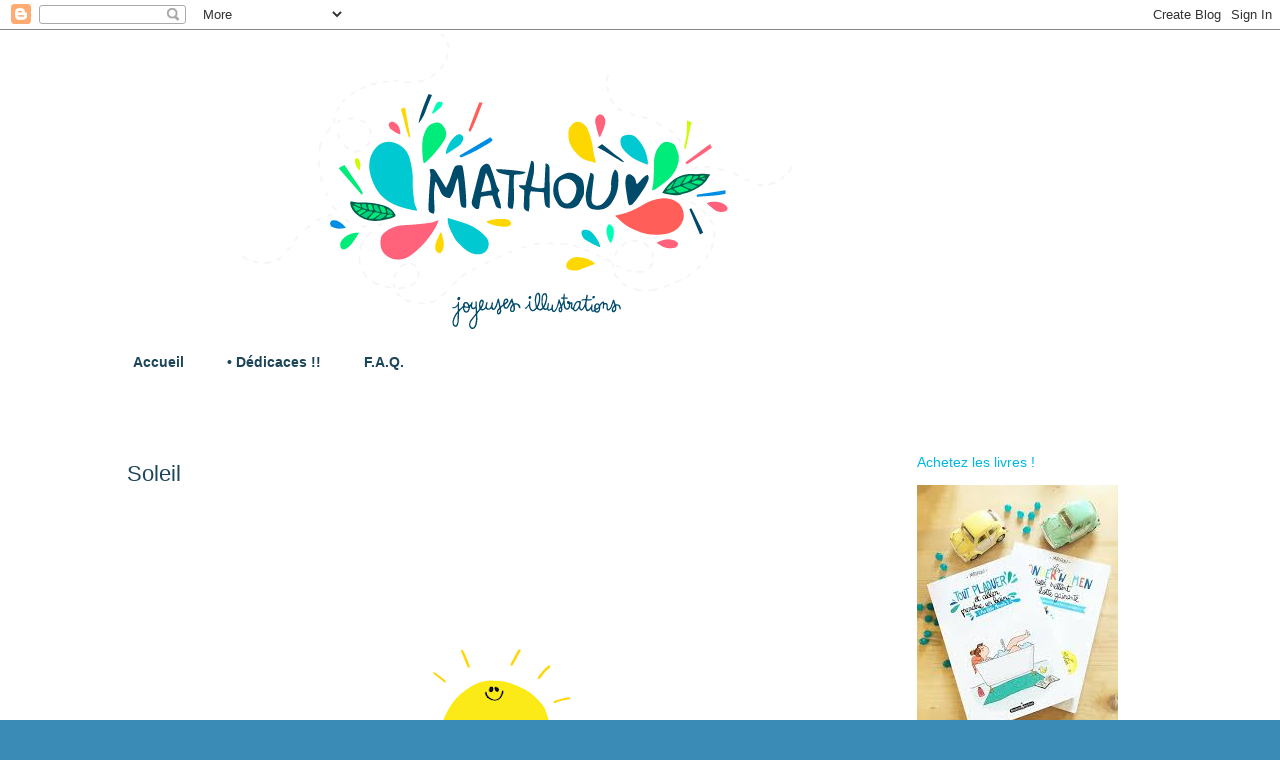

--- FILE ---
content_type: text/html; charset=UTF-8
request_url: https://crayondhumeur.blogspot.com/2017/07/soleil.html
body_size: 12260
content:
<!DOCTYPE html>
<html class='v2' dir='ltr' lang='fr'>
<head>
<link href='https://www.blogger.com/static/v1/widgets/335934321-css_bundle_v2.css' rel='stylesheet' type='text/css'/>
<meta content='width=1100' name='viewport'/>
<meta content='text/html; charset=UTF-8' http-equiv='Content-Type'/>
<meta content='blogger' name='generator'/>
<link href='https://crayondhumeur.blogspot.com/favicon.ico' rel='icon' type='image/x-icon'/>
<link href='http://crayondhumeur.blogspot.com/2017/07/soleil.html' rel='canonical'/>
<link rel="alternate" type="application/atom+xml" title="CDH - Atom" href="https://crayondhumeur.blogspot.com/feeds/posts/default" />
<link rel="alternate" type="application/rss+xml" title="CDH - RSS" href="https://crayondhumeur.blogspot.com/feeds/posts/default?alt=rss" />
<link rel="service.post" type="application/atom+xml" title="CDH - Atom" href="https://www.blogger.com/feeds/7243703223312818396/posts/default" />

<link rel="alternate" type="application/atom+xml" title="CDH - Atom" href="https://crayondhumeur.blogspot.com/feeds/561905531820274837/comments/default" />
<!--Can't find substitution for tag [blog.ieCssRetrofitLinks]-->
<link href='https://blogger.googleusercontent.com/img/b/R29vZ2xl/AVvXsEheUlmTgEERgmLaUXTkeDJ5dk7xXhbioChhnA7b7wvDJY5kTa-gTP5pl9dAoURhEI-1-2Q-czix0je104I_eW-HiWulGxMKh5NhfTvO5pCNAJCSntFDG1xDiMK_zu2A0I1oWhbPGEXjWHM/s640/1-24072017-POSTs-SUMMER2017.png' rel='image_src'/>
<meta content='http://crayondhumeur.blogspot.com/2017/07/soleil.html' property='og:url'/>
<meta content='Soleil' property='og:title'/>
<meta content='     Même s&#39;il est tout petit, un peu caché et un peu boudoir, il est bien là !   Bon lundi les bichons !     ☀️ 💛 ☀️ 💛   ' property='og:description'/>
<meta content='https://blogger.googleusercontent.com/img/b/R29vZ2xl/AVvXsEheUlmTgEERgmLaUXTkeDJ5dk7xXhbioChhnA7b7wvDJY5kTa-gTP5pl9dAoURhEI-1-2Q-czix0je104I_eW-HiWulGxMKh5NhfTvO5pCNAJCSntFDG1xDiMK_zu2A0I1oWhbPGEXjWHM/w1200-h630-p-k-no-nu/1-24072017-POSTs-SUMMER2017.png' property='og:image'/>
<title>CDH: Soleil</title>
<style id='page-skin-1' type='text/css'><!--
/*
-----------------------------------------------
Blogger Template Style
Name:     Awesome Inc.
Designer: Tina Chen
URL:      tinachen.org
----------------------------------------------- */
/* Content
----------------------------------------------- */
body {
font: normal normal 13px Arial, Tahoma, Helvetica, FreeSans, sans-serif;
color: #666666;
background: #3a8bb5 url(//1.bp.blogspot.com/-cG-kPRLXzsk/VM-kOmL52hI/AAAAAAAAMbg/o7Mi7Qzl7Ro/s0/FOND-BLANC.jpg) repeat scroll top left;
}
html body .content-outer {
min-width: 0;
max-width: 100%;
width: 100%;
}
a:link {
text-decoration: none;
color: #3a8bb5;
}
a:visited {
text-decoration: none;
color: #51c3ff;
}
a:hover {
text-decoration: underline;
color: #1c455a;
}
.body-fauxcolumn-outer .cap-top {
position: absolute;
z-index: 1;
height: 276px;
width: 100%;
background: transparent none repeat-x scroll top left;
_background-image: none;
}
/* Columns
----------------------------------------------- */
.content-inner {
padding: 0;
}
.header-inner .section {
margin: 0 16px;
}
.tabs-inner .section {
margin: 0 16px;
}
.main-inner {
padding-top: 65px;
}
.main-inner .column-center-inner,
.main-inner .column-left-inner,
.main-inner .column-right-inner {
padding: 0 5px;
}
*+html body .main-inner .column-center-inner {
margin-top: -65px;
}
#layout .main-inner .column-center-inner {
margin-top: 0;
}
/* Header
----------------------------------------------- */
.header-outer {
margin: 0 0 0 0;
background: transparent none repeat scroll 0 0;
}
.Header h1 {
font: normal normal 40px Arial, Tahoma, Helvetica, FreeSans, sans-serif;
color: #1c455a;
text-shadow: 0 0 -1px #000000;
}
.Header h1 a {
color: #1c455a;
}
.Header .description {
font: normal normal 14px Arial, Tahoma, Helvetica, FreeSans, sans-serif;
color: #4e2800;
}
.header-inner .Header .titlewrapper,
.header-inner .Header .descriptionwrapper {
padding-left: 0;
padding-right: 0;
margin-bottom: 0;
}
.header-inner .Header .titlewrapper {
padding-top: 22px;
}
/* Tabs
----------------------------------------------- */
.tabs-outer {
overflow: hidden;
position: relative;
background: transparent url(//www.blogblog.com/1kt/awesomeinc/tabs_gradient_groovy.png) repeat scroll 0 0;
}
#layout .tabs-outer {
overflow: visible;
}
.tabs-cap-top, .tabs-cap-bottom {
position: absolute;
width: 100%;
border-top: 1px solid transparent;
}
.tabs-cap-bottom {
bottom: 0;
}
.tabs-inner .widget li a {
display: inline-block;
margin: 0;
padding: .6em 1.5em;
font: normal bold 14px Arial, Tahoma, Helvetica, FreeSans, sans-serif;
color: #1c455a;
border-top: 1px solid transparent;
border-bottom: 1px solid transparent;
border-left: 1px solid transparent;
height: 16px;
line-height: 16px;
}
.tabs-inner .widget li:last-child a {
border-right: 1px solid transparent;
}
.tabs-inner .widget li.selected a, .tabs-inner .widget li a:hover {
background: #00b8e1 url(//www.blogblog.com/1kt/awesomeinc/tabs_gradient_groovy.png) repeat-x scroll 0 -100px;
color: #ffffff;
}
/* Headings
----------------------------------------------- */
h2 {
font: normal normal 14px Arial, Tahoma, Helvetica, FreeSans, sans-serif;
color: #00b8e1;
}
/* Widgets
----------------------------------------------- */
.main-inner .section {
margin: 0 27px;
padding: 0;
}
.main-inner .column-left-outer,
.main-inner .column-right-outer {
margin-top: 0;
}
#layout .main-inner .column-left-outer,
#layout .main-inner .column-right-outer {
margin-top: 0;
}
.main-inner .column-left-inner,
.main-inner .column-right-inner {
background: transparent none repeat 0 0;
-moz-box-shadow: 0 0 0 rgba(0, 0, 0, .2);
-webkit-box-shadow: 0 0 0 rgba(0, 0, 0, .2);
-goog-ms-box-shadow: 0 0 0 rgba(0, 0, 0, .2);
box-shadow: 0 0 0 rgba(0, 0, 0, .2);
-moz-border-radius: 0;
-webkit-border-radius: 0;
-goog-ms-border-radius: 0;
border-radius: 0;
}
#layout .main-inner .column-left-inner,
#layout .main-inner .column-right-inner {
margin-top: 0;
}
.sidebar .widget {
font: normal normal 12px Arial, Tahoma, Helvetica, FreeSans, sans-serif;
color: #00264e;
}
.sidebar .widget a:link {
color: #3dadf7;
}
.sidebar .widget a:visited {
color: #3a8bb5;
}
.sidebar .widget a:hover {
color: #28004e;
}
.sidebar .widget h2 {
text-shadow: 0 0 -1px #000000;
}
.main-inner .widget {
background-color: #ffffff;
border: 1px solid transparent;
padding: 0 15px 15px;
margin: 20px -16px;
-moz-box-shadow: 0 0 0 rgba(0, 0, 0, .2);
-webkit-box-shadow: 0 0 0 rgba(0, 0, 0, .2);
-goog-ms-box-shadow: 0 0 0 rgba(0, 0, 0, .2);
box-shadow: 0 0 0 rgba(0, 0, 0, .2);
-moz-border-radius: 0;
-webkit-border-radius: 0;
-goog-ms-border-radius: 0;
border-radius: 0;
}
.main-inner .widget h2 {
margin: 0 -0;
padding: .6em 0 .5em;
border-bottom: 1px solid transparent;
}
.footer-inner .widget h2 {
padding: 0 0 .4em;
border-bottom: 1px solid transparent;
}
.main-inner .widget h2 + div, .footer-inner .widget h2 + div {
border-top: 0 solid transparent;
padding-top: 0;
}
.main-inner .widget .widget-content {
margin: 0 -0;
padding: 7px 0 0;
}
.main-inner .widget ul, .main-inner .widget #ArchiveList ul.flat {
margin: -0 -15px 0;
padding: 0;
list-style: none;
}
.main-inner .widget #ArchiveList {
margin: -0 0 0;
}
.main-inner .widget ul li, .main-inner .widget #ArchiveList ul.flat li {
padding: .5em 15px;
text-indent: 0;
color: #3a8bb5;
border-top: 0 solid transparent;
border-bottom: 1px solid transparent;
}
.main-inner .widget #ArchiveList ul li {
padding-top: .25em;
padding-bottom: .25em;
}
.main-inner .widget ul li:first-child, .main-inner .widget #ArchiveList ul.flat li:first-child {
border-top: none;
}
.main-inner .widget ul li:last-child, .main-inner .widget #ArchiveList ul.flat li:last-child {
border-bottom: none;
}
.post-body {
position: relative;
}
.main-inner .widget .post-body ul {
padding: 0 2.5em;
margin: .5em 0;
list-style: disc;
}
.main-inner .widget .post-body ul li {
padding: 0.25em 0;
margin-bottom: .25em;
color: #666666;
border: none;
}
.footer-inner .widget ul {
padding: 0;
list-style: none;
}
.widget .zippy {
color: #3a8bb5;
}
/* Posts
----------------------------------------------- */
body .main-inner .Blog {
padding: 0;
margin-bottom: 1em;
background-color: transparent;
border: none;
-moz-box-shadow: 0 0 0 rgba(0, 0, 0, 0);
-webkit-box-shadow: 0 0 0 rgba(0, 0, 0, 0);
-goog-ms-box-shadow: 0 0 0 rgba(0, 0, 0, 0);
box-shadow: 0 0 0 rgba(0, 0, 0, 0);
}
.main-inner .section:last-child .Blog:last-child {
padding: 0;
margin-bottom: 1em;
}
.main-inner .widget h2.date-header {
margin: 0 -15px 1px;
padding: 0 0 10px 0;
font: normal normal 14px Arial, Tahoma, Helvetica, FreeSans, sans-serif;
color: #666666;
background: transparent url(//www.blogblog.com/1kt/awesomeinc/date_background_groovy.png) repeat-x scroll bottom center;
border-top: 1px solid transparent;
border-bottom: 1px solid transparent;
-moz-border-radius-topleft: 0;
-moz-border-radius-topright: 0;
-webkit-border-top-left-radius: 0;
-webkit-border-top-right-radius: 0;
border-top-left-radius: 0;
border-top-right-radius: 0;
position: absolute;
bottom: 100%;
right: 15px;
text-shadow: 0 0 -1px #000000;
}
.main-inner .widget h2.date-header span {
font: normal normal 14px Arial, Tahoma, Helvetica, FreeSans, sans-serif;
display: block;
padding: .5em 15px;
border-left: 1px solid transparent;
border-right: 1px solid transparent;
}
.date-outer {
position: relative;
margin: 65px 0 20px;
padding: 0 15px;
background-color: transparent;
border: 1px solid transparent;
-moz-box-shadow: 0 0 0 rgba(0, 0, 0, .2);
-webkit-box-shadow: 0 0 0 rgba(0, 0, 0, .2);
-goog-ms-box-shadow: 0 0 0 rgba(0, 0, 0, .2);
box-shadow: 0 0 0 rgba(0, 0, 0, .2);
-moz-border-radius: 0;
-webkit-border-radius: 0;
-goog-ms-border-radius: 0;
border-radius: 0;
}
.date-outer:first-child {
margin-top: 0;
}
.date-outer:last-child {
margin-bottom: 20px;
-moz-border-radius-bottomleft: 0;
-moz-border-radius-bottomright: 0;
-webkit-border-bottom-left-radius: 0;
-webkit-border-bottom-right-radius: 0;
-goog-ms-border-bottom-left-radius: 0;
-goog-ms-border-bottom-right-radius: 0;
border-bottom-left-radius: 0;
border-bottom-right-radius: 0;
}
.date-posts {
margin: 0 -0;
padding: 0 0;
clear: both;
}
.post-outer, .inline-ad {
border-top: 1px solid transparent;
margin: 0 -0;
padding: 15px 0;
}
.post-outer {
padding-bottom: 10px;
}
.post-outer:first-child {
padding-top: 15px;
border-top: none;
}
.post-outer:last-child, .inline-ad:last-child {
border-bottom: none;
}
.post-body {
position: relative;
}
.post-body img {
padding: 8px;
background: transparent;
border: 1px solid transparent;
-moz-box-shadow: 0 0 0 rgba(0, 0, 0, .2);
-webkit-box-shadow: 0 0 0 rgba(0, 0, 0, .2);
box-shadow: 0 0 0 rgba(0, 0, 0, .2);
-moz-border-radius: 0;
-webkit-border-radius: 0;
border-radius: 0;
}
h3.post-title, h4 {
font: normal normal 22px Arial, Tahoma, Helvetica, FreeSans, sans-serif;
color: #1c455a;
}
h3.post-title a {
font: normal normal 22px Arial, Tahoma, Helvetica, FreeSans, sans-serif;
color: #1c455a;
}
h3.post-title a:hover {
color: #1c455a;
text-decoration: underline;
}
.post-header {
margin: 0 0 1em;
}
.post-body {
line-height: 1.4;
}
.post-outer h2 {
color: #666666;
}
.post-footer {
margin: 1.5em 0 0;
}
#blog-pager {
padding: 15px;
font-size: 120%;
background-color: #ffffff;
border: 1px solid transparent;
-moz-box-shadow: 0 0 0 rgba(0, 0, 0, .2);
-webkit-box-shadow: 0 0 0 rgba(0, 0, 0, .2);
-goog-ms-box-shadow: 0 0 0 rgba(0, 0, 0, .2);
box-shadow: 0 0 0 rgba(0, 0, 0, .2);
-moz-border-radius: 0;
-webkit-border-radius: 0;
-goog-ms-border-radius: 0;
border-radius: 0;
-moz-border-radius-topleft: 0;
-moz-border-radius-topright: 0;
-webkit-border-top-left-radius: 0;
-webkit-border-top-right-radius: 0;
-goog-ms-border-top-left-radius: 0;
-goog-ms-border-top-right-radius: 0;
border-top-left-radius: 0;
border-top-right-radius-topright: 0;
margin-top: 1em;
}
.blog-feeds, .post-feeds {
margin: 1em 0;
text-align: center;
color: #1c455a;
}
.blog-feeds a, .post-feeds a {
color: #ffffff;
}
.blog-feeds a:visited, .post-feeds a:visited {
color: #ffffff;
}
.blog-feeds a:hover, .post-feeds a:hover {
color: #ffffff;
}
.post-outer .comments {
margin-top: 2em;
}
/* Comments
----------------------------------------------- */
.comments .comments-content .icon.blog-author {
background-repeat: no-repeat;
background-image: url([data-uri]);
}
.comments .comments-content .loadmore a {
border-top: 1px solid transparent;
border-bottom: 1px solid transparent;
}
.comments .continue {
border-top: 2px solid transparent;
}
/* Footer
----------------------------------------------- */
.footer-outer {
margin: -0 0 -1px;
padding: 0 0 0;
color: #1c455a;
overflow: hidden;
}
.footer-fauxborder-left {
border-top: 1px solid transparent;
background: #ffffff none repeat scroll 0 0;
-moz-box-shadow: 0 0 0 rgba(0, 0, 0, .2);
-webkit-box-shadow: 0 0 0 rgba(0, 0, 0, .2);
-goog-ms-box-shadow: 0 0 0 rgba(0, 0, 0, .2);
box-shadow: 0 0 0 rgba(0, 0, 0, .2);
margin: 0 -0;
}
/* Mobile
----------------------------------------------- */
body.mobile {
background-size: 100% auto;
}
.mobile .body-fauxcolumn-outer {
background: transparent none repeat scroll top left;
}
*+html body.mobile .main-inner .column-center-inner {
margin-top: 0;
}
.mobile .main-inner .widget {
padding: 0 0 15px;
}
.mobile .main-inner .widget h2 + div,
.mobile .footer-inner .widget h2 + div {
border-top: none;
padding-top: 0;
}
.mobile .footer-inner .widget h2 {
padding: 0.5em 0;
border-bottom: none;
}
.mobile .main-inner .widget .widget-content {
margin: 0;
padding: 7px 0 0;
}
.mobile .main-inner .widget ul,
.mobile .main-inner .widget #ArchiveList ul.flat {
margin: 0 -15px 0;
}
.mobile .main-inner .widget h2.date-header {
right: 0;
}
.mobile .date-header span {
padding: 0.4em 0;
}
.mobile .date-outer:first-child {
margin-bottom: 0;
border: 1px solid transparent;
-moz-border-radius-topleft: 0;
-moz-border-radius-topright: 0;
-webkit-border-top-left-radius: 0;
-webkit-border-top-right-radius: 0;
-goog-ms-border-top-left-radius: 0;
-goog-ms-border-top-right-radius: 0;
border-top-left-radius: 0;
border-top-right-radius: 0;
}
.mobile .date-outer {
border-color: transparent;
border-width: 0 1px 1px;
}
.mobile .date-outer:last-child {
margin-bottom: 0;
}
.mobile .main-inner {
padding: 0;
}
.mobile .header-inner .section {
margin: 0;
}
.mobile .post-outer, .mobile .inline-ad {
padding: 5px 0;
}
.mobile .tabs-inner .section {
margin: 0 10px;
}
.mobile .main-inner .widget h2 {
margin: 0;
padding: 0;
}
.mobile .main-inner .widget h2.date-header span {
padding: 0;
}
.mobile .main-inner .widget .widget-content {
margin: 0;
padding: 7px 0 0;
}
.mobile #blog-pager {
border: 1px solid transparent;
background: #ffffff none repeat scroll 0 0;
}
.mobile .main-inner .column-left-inner,
.mobile .main-inner .column-right-inner {
background: transparent none repeat 0 0;
-moz-box-shadow: none;
-webkit-box-shadow: none;
-goog-ms-box-shadow: none;
box-shadow: none;
}
.mobile .date-posts {
margin: 0;
padding: 0;
}
.mobile .footer-fauxborder-left {
margin: 0;
border-top: inherit;
}
.mobile .main-inner .section:last-child .Blog:last-child {
margin-bottom: 0;
}
.mobile-index-contents {
color: #666666;
}
.mobile .mobile-link-button {
background: #3a8bb5 url(//www.blogblog.com/1kt/awesomeinc/tabs_gradient_groovy.png) repeat scroll 0 0;
}
.mobile-link-button a:link, .mobile-link-button a:visited {
color: #1c455a;
}
.mobile .tabs-inner .PageList .widget-content {
background: transparent;
border-top: 1px solid;
border-color: transparent;
color: #1c455a;
}
.mobile .tabs-inner .PageList .widget-content .pagelist-arrow {
border-left: 1px solid transparent;
}

--></style>
<style id='template-skin-1' type='text/css'><!--
body {
min-width: 1090px;
}
.content-outer, .content-fauxcolumn-outer, .region-inner {
min-width: 1090px;
max-width: 1090px;
_width: 1090px;
}
.main-inner .columns {
padding-left: 0px;
padding-right: 300px;
}
.main-inner .fauxcolumn-center-outer {
left: 0px;
right: 300px;
/* IE6 does not respect left and right together */
_width: expression(this.parentNode.offsetWidth -
parseInt("0px") -
parseInt("300px") + 'px');
}
.main-inner .fauxcolumn-left-outer {
width: 0px;
}
.main-inner .fauxcolumn-right-outer {
width: 300px;
}
.main-inner .column-left-outer {
width: 0px;
right: 100%;
margin-left: -0px;
}
.main-inner .column-right-outer {
width: 300px;
margin-right: -300px;
}
#layout {
min-width: 0;
}
#layout .content-outer {
min-width: 0;
width: 800px;
}
#layout .region-inner {
min-width: 0;
width: auto;
}
body#layout div.add_widget {
padding: 8px;
}
body#layout div.add_widget a {
margin-left: 32px;
}
--></style>
<style>
    body {background-image:url(\/\/1.bp.blogspot.com\/-cG-kPRLXzsk\/VM-kOmL52hI\/AAAAAAAAMbg\/o7Mi7Qzl7Ro\/s0\/FOND-BLANC.jpg);}
    
@media (max-width: 200px) { body {background-image:url(\/\/1.bp.blogspot.com\/-cG-kPRLXzsk\/VM-kOmL52hI\/AAAAAAAAMbg\/o7Mi7Qzl7Ro\/w200\/FOND-BLANC.jpg);}}
@media (max-width: 400px) and (min-width: 201px) { body {background-image:url(\/\/1.bp.blogspot.com\/-cG-kPRLXzsk\/VM-kOmL52hI\/AAAAAAAAMbg\/o7Mi7Qzl7Ro\/w400\/FOND-BLANC.jpg);}}
@media (max-width: 800px) and (min-width: 401px) { body {background-image:url(\/\/1.bp.blogspot.com\/-cG-kPRLXzsk\/VM-kOmL52hI\/AAAAAAAAMbg\/o7Mi7Qzl7Ro\/w800\/FOND-BLANC.jpg);}}
@media (max-width: 1200px) and (min-width: 801px) { body {background-image:url(\/\/1.bp.blogspot.com\/-cG-kPRLXzsk\/VM-kOmL52hI\/AAAAAAAAMbg\/o7Mi7Qzl7Ro\/w1200\/FOND-BLANC.jpg);}}
/* Last tag covers anything over one higher than the previous max-size cap. */
@media (min-width: 1201px) { body {background-image:url(\/\/1.bp.blogspot.com\/-cG-kPRLXzsk\/VM-kOmL52hI\/AAAAAAAAMbg\/o7Mi7Qzl7Ro\/w1600\/FOND-BLANC.jpg);}}
  </style>
<link href='https://www.blogger.com/dyn-css/authorization.css?targetBlogID=7243703223312818396&amp;zx=3a7b12ac-6766-4acf-89ec-2d03d7f8a5c0' media='none' onload='if(media!=&#39;all&#39;)media=&#39;all&#39;' rel='stylesheet'/><noscript><link href='https://www.blogger.com/dyn-css/authorization.css?targetBlogID=7243703223312818396&amp;zx=3a7b12ac-6766-4acf-89ec-2d03d7f8a5c0' rel='stylesheet'/></noscript>
<meta name='google-adsense-platform-account' content='ca-host-pub-1556223355139109'/>
<meta name='google-adsense-platform-domain' content='blogspot.com'/>

</head>
<body class='loading variant-groovy'>
<div class='navbar section' id='navbar' name='Navbar'><div class='widget Navbar' data-version='1' id='Navbar1'><script type="text/javascript">
    function setAttributeOnload(object, attribute, val) {
      if(window.addEventListener) {
        window.addEventListener('load',
          function(){ object[attribute] = val; }, false);
      } else {
        window.attachEvent('onload', function(){ object[attribute] = val; });
      }
    }
  </script>
<div id="navbar-iframe-container"></div>
<script type="text/javascript" src="https://apis.google.com/js/platform.js"></script>
<script type="text/javascript">
      gapi.load("gapi.iframes:gapi.iframes.style.bubble", function() {
        if (gapi.iframes && gapi.iframes.getContext) {
          gapi.iframes.getContext().openChild({
              url: 'https://www.blogger.com/navbar/7243703223312818396?po\x3d561905531820274837\x26origin\x3dhttps://crayondhumeur.blogspot.com',
              where: document.getElementById("navbar-iframe-container"),
              id: "navbar-iframe"
          });
        }
      });
    </script><script type="text/javascript">
(function() {
var script = document.createElement('script');
script.type = 'text/javascript';
script.src = '//pagead2.googlesyndication.com/pagead/js/google_top_exp.js';
var head = document.getElementsByTagName('head')[0];
if (head) {
head.appendChild(script);
}})();
</script>
</div></div>
<div class='body-fauxcolumns'>
<div class='fauxcolumn-outer body-fauxcolumn-outer'>
<div class='cap-top'>
<div class='cap-left'></div>
<div class='cap-right'></div>
</div>
<div class='fauxborder-left'>
<div class='fauxborder-right'></div>
<div class='fauxcolumn-inner'>
</div>
</div>
<div class='cap-bottom'>
<div class='cap-left'></div>
<div class='cap-right'></div>
</div>
</div>
</div>
<div class='content'>
<div class='content-fauxcolumns'>
<div class='fauxcolumn-outer content-fauxcolumn-outer'>
<div class='cap-top'>
<div class='cap-left'></div>
<div class='cap-right'></div>
</div>
<div class='fauxborder-left'>
<div class='fauxborder-right'></div>
<div class='fauxcolumn-inner'>
</div>
</div>
<div class='cap-bottom'>
<div class='cap-left'></div>
<div class='cap-right'></div>
</div>
</div>
</div>
<div class='content-outer'>
<div class='content-cap-top cap-top'>
<div class='cap-left'></div>
<div class='cap-right'></div>
</div>
<div class='fauxborder-left content-fauxborder-left'>
<div class='fauxborder-right content-fauxborder-right'></div>
<div class='content-inner'>
<header>
<div class='header-outer'>
<div class='header-cap-top cap-top'>
<div class='cap-left'></div>
<div class='cap-right'></div>
</div>
<div class='fauxborder-left header-fauxborder-left'>
<div class='fauxborder-right header-fauxborder-right'></div>
<div class='region-inner header-inner'>
<div class='header section' id='header' name='En-tête'><div class='widget Header' data-version='1' id='Header1'>
<div id='header-inner'>
<a href='https://crayondhumeur.blogspot.com/' style='display: block'>
<img alt='CDH' height='315px; ' id='Header1_headerimg' src='https://blogger.googleusercontent.com/img/b/R29vZ2xl/AVvXsEhLbboyX2TuWZhgp7gNUNYCC4phS7W5c4DzK9KYQ5BG1yjoQa3pMXEFBtb9Zku1OtuX4bxl5BCyUYGHWTSsGDRswfoE7WVocMzR_hKTWlMWSs5VMl1JRmCqiYz3qB0Ew1VjpZfivMN7PMA/s1058/Banniere-Mathou_FB.png' style='display: block' width='851px; '/>
</a>
</div>
</div></div>
</div>
</div>
<div class='header-cap-bottom cap-bottom'>
<div class='cap-left'></div>
<div class='cap-right'></div>
</div>
</div>
</header>
<div class='tabs-outer'>
<div class='tabs-cap-top cap-top'>
<div class='cap-left'></div>
<div class='cap-right'></div>
</div>
<div class='fauxborder-left tabs-fauxborder-left'>
<div class='fauxborder-right tabs-fauxborder-right'></div>
<div class='region-inner tabs-inner'>
<div class='tabs section' id='crosscol' name='Toutes les colonnes'><div class='widget PageList' data-version='1' id='PageList1'>
<h2>Pages</h2>
<div class='widget-content'>
<ul>
<li>
<a href='https://crayondhumeur.blogspot.com/'>Accueil</a>
</li>
<li>
<a href='https://crayondhumeur.blogspot.com/p/dedicaces.html'>&#8226; Dédicaces !!</a>
</li>
<li>
<a href='https://crayondhumeur.blogspot.com/p/book.html'>F.A.Q.</a>
</li>
</ul>
<div class='clear'></div>
</div>
</div></div>
<div class='tabs no-items section' id='crosscol-overflow' name='Cross-Column 2'></div>
</div>
</div>
<div class='tabs-cap-bottom cap-bottom'>
<div class='cap-left'></div>
<div class='cap-right'></div>
</div>
</div>
<div class='main-outer'>
<div class='main-cap-top cap-top'>
<div class='cap-left'></div>
<div class='cap-right'></div>
</div>
<div class='fauxborder-left main-fauxborder-left'>
<div class='fauxborder-right main-fauxborder-right'></div>
<div class='region-inner main-inner'>
<div class='columns fauxcolumns'>
<div class='fauxcolumn-outer fauxcolumn-center-outer'>
<div class='cap-top'>
<div class='cap-left'></div>
<div class='cap-right'></div>
</div>
<div class='fauxborder-left'>
<div class='fauxborder-right'></div>
<div class='fauxcolumn-inner'>
</div>
</div>
<div class='cap-bottom'>
<div class='cap-left'></div>
<div class='cap-right'></div>
</div>
</div>
<div class='fauxcolumn-outer fauxcolumn-left-outer'>
<div class='cap-top'>
<div class='cap-left'></div>
<div class='cap-right'></div>
</div>
<div class='fauxborder-left'>
<div class='fauxborder-right'></div>
<div class='fauxcolumn-inner'>
</div>
</div>
<div class='cap-bottom'>
<div class='cap-left'></div>
<div class='cap-right'></div>
</div>
</div>
<div class='fauxcolumn-outer fauxcolumn-right-outer'>
<div class='cap-top'>
<div class='cap-left'></div>
<div class='cap-right'></div>
</div>
<div class='fauxborder-left'>
<div class='fauxborder-right'></div>
<div class='fauxcolumn-inner'>
</div>
</div>
<div class='cap-bottom'>
<div class='cap-left'></div>
<div class='cap-right'></div>
</div>
</div>
<!-- corrects IE6 width calculation -->
<div class='columns-inner'>
<div class='column-center-outer'>
<div class='column-center-inner'>
<div class='main section' id='main' name='Principal'><div class='widget Blog' data-version='1' id='Blog1'>
<div class='blog-posts hfeed'>

          <div class="date-outer">
        

          <div class="date-posts">
        
<div class='post-outer'>
<div class='post hentry'>
<a name='561905531820274837'></a>
<h3 class='post-title entry-title'>
Soleil
</h3>
<div class='post-header'>
<div class='post-header-line-1'></div>
</div>
<div class='post-body entry-content' id='post-body-561905531820274837'>
<div class="separator" style="clear: both; text-align: center;">
<a href="https://blogger.googleusercontent.com/img/b/R29vZ2xl/AVvXsEheUlmTgEERgmLaUXTkeDJ5dk7xXhbioChhnA7b7wvDJY5kTa-gTP5pl9dAoURhEI-1-2Q-czix0je104I_eW-HiWulGxMKh5NhfTvO5pCNAJCSntFDG1xDiMK_zu2A0I1oWhbPGEXjWHM/s1600/1-24072017-POSTs-SUMMER2017.png" imageanchor="1" style="margin-left: 1em; margin-right: 1em;"><img border="0" data-original-height="850" data-original-width="850" height="640" src="https://blogger.googleusercontent.com/img/b/R29vZ2xl/AVvXsEheUlmTgEERgmLaUXTkeDJ5dk7xXhbioChhnA7b7wvDJY5kTa-gTP5pl9dAoURhEI-1-2Q-czix0je104I_eW-HiWulGxMKh5NhfTvO5pCNAJCSntFDG1xDiMK_zu2A0I1oWhbPGEXjWHM/s640/1-24072017-POSTs-SUMMER2017.png" width="640" /></a></div>
<br />
<div class="" data-block="true" data-editor="3ff5g" data-offset-key="6kk99-0-0" style="background-color: white; color: #1d2129; font-family: &quot;Helvetica Neue&quot;, Helvetica, Arial, sans-serif; font-size: 14px; white-space: pre-wrap;">
<div class="_1mf _1mj" data-offset-key="6kk99-0-0" style="direction: ltr; font-family: inherit; position: relative;">
<span data-offset-key="6kk99-0-0" style="font-family: inherit;">Même s'il est tout petit, un peu caché et un peu boudoir, il est bien là ! </span></div>
<div class="_1mf _1mj" data-offset-key="6kk99-0-0" style="direction: ltr; font-family: inherit; position: relative;">
<span data-offset-key="6kk99-0-0" style="font-family: inherit;">Bon lundi les bichons !</span></div>
</div>
<div class="" data-block="true" data-editor="3ff5g" data-offset-key="frhgj-0-0" style="background-color: white; color: #1d2129; font-family: &quot;Helvetica Neue&quot;, Helvetica, Arial, sans-serif; font-size: 14px; white-space: pre-wrap;">
<div class="_1mf _1mj" data-offset-key="frhgj-0-0" style="direction: ltr; font-family: inherit; position: relative;">
<span class="_3gl1 _5zz4" data-offset-key="frhgj-0-0" size="16" style="background-image: url(&quot;https://www.facebook.com/images/emoji.php/v9/f6d/1/16/2600.png&quot;); background-position: center center; background-repeat: no-repeat; background-size: 16px 16px; display: inline-block; font-family: inherit; height: 16px; margin: 0px 1px; text-align: center; vertical-align: middle; width: 16px;"><span class="_ncl" style="color: rgba(0, 0, 0, 0); font-family: inherit; opacity: 0.6;">&#9728;&#65039;</span></span><span class="_3gl1 _5zz4" data-offset-key="frhgj-1-0" size="16" style="background-image: url(&quot;https://www.facebook.com/images/emoji.php/v9/f15/1/16/1f49b.png&quot;); background-position: center center; background-repeat: no-repeat; background-size: 16px 16px; display: inline-block; font-family: inherit; height: 16px; margin: 0px 1px; text-align: center; vertical-align: middle; width: 16px;"><span class="_ncl" style="color: rgba(0, 0, 0, 0); font-family: inherit; opacity: 0.6;">💛</span></span><span class="_3gl1 _5zz4" data-offset-key="frhgj-2-0" size="16" style="background-image: url(&quot;https://www.facebook.com/images/emoji.php/v9/f6d/1/16/2600.png&quot;); background-position: center center; background-repeat: no-repeat; background-size: 16px 16px; display: inline-block; font-family: inherit; height: 16px; margin: 0px 1px; text-align: center; vertical-align: middle; width: 16px;"><span class="_ncl" style="color: rgba(0, 0, 0, 0); font-family: inherit; opacity: 0.6;">&#9728;&#65039;</span></span><span class="_3gl1 _5zz4" data-offset-key="frhgj-3-0" size="16" style="background-image: url(&quot;https://www.facebook.com/images/emoji.php/v9/f15/1/16/1f49b.png&quot;); background-position: center center; background-repeat: no-repeat; background-size: 16px 16px; display: inline-block; font-family: inherit; height: 16px; margin: 0px 1px; text-align: center; vertical-align: middle; width: 16px;"><span class="_ncl" style="color: rgba(0, 0, 0, 0); font-family: inherit; opacity: 0.6;">💛</span></span></div>
</div>
<iframe allowtransparency='true' frameborder='0' scrolling='no' src='http://www.facebook.com/plugins/like.php?href=https://crayondhumeur.blogspot.com/2017/07/soleil.html&layout=standard&show_faces=true&width=500&action=like&font=arial&colorscheme=light' style='border: medium none; height: 30px; overflow: hidden; width: 450px;'></iframe>
<div style='clear: both;'></div>
</div>
<div class='post-footer'>
<div class='post-footer-line post-footer-line-1'><span class='post-timestamp'>
postés le
<a class='timestamp-link' href='https://crayondhumeur.blogspot.com/2017/07/soleil.html' rel='bookmark' title='permanent link'><abbr class='published' title='2017-07-24T09:00:00+02:00'>lundi, juillet 24, 2017</abbr></a>
</span>
</div>
<div class='post-footer-line post-footer-line-2'><span class='post-icons'>
<span class='item-control blog-admin pid-1297295516'>
<a href='https://www.blogger.com/post-edit.g?blogID=7243703223312818396&postID=561905531820274837&from=pencil' title='Modifier l&#39;article'>
<img alt='' class='icon-action' height='18' src='https://resources.blogblog.com/img/icon18_edit_allbkg.gif' width='18'/>
</a>
</span>
</span>
<span class='post-comment-link'>
</span>
</div>
<div class='post-footer-line post-footer-line-3'><span class='reaction-buttons'>
</span>
<div class='post-share-buttons goog-inline-block'>
<a class='goog-inline-block share-button sb-email' href='https://www.blogger.com/share-post.g?blogID=7243703223312818396&postID=561905531820274837&target=email' target='_blank' title='Envoyer par e-mail'><span class='share-button-link-text'>Envoyer par e-mail</span></a><a class='goog-inline-block share-button sb-blog' href='https://www.blogger.com/share-post.g?blogID=7243703223312818396&postID=561905531820274837&target=blog' onclick='window.open(this.href, "_blank", "height=270,width=475"); return false;' target='_blank' title='BlogThis!'><span class='share-button-link-text'>BlogThis!</span></a><a class='goog-inline-block share-button sb-twitter' href='https://www.blogger.com/share-post.g?blogID=7243703223312818396&postID=561905531820274837&target=twitter' target='_blank' title='Partager sur X'><span class='share-button-link-text'>Partager sur X</span></a><a class='goog-inline-block share-button sb-facebook' href='https://www.blogger.com/share-post.g?blogID=7243703223312818396&postID=561905531820274837&target=facebook' onclick='window.open(this.href, "_blank", "height=430,width=640"); return false;' target='_blank' title='Partager sur Facebook'><span class='share-button-link-text'>Partager sur Facebook</span></a><a class='goog-inline-block share-button sb-pinterest' href='https://www.blogger.com/share-post.g?blogID=7243703223312818396&postID=561905531820274837&target=pinterest' target='_blank' title='Partager sur Pinterest'><span class='share-button-link-text'>Partager sur Pinterest</span></a>
</div>
</div>
</div>
</div>
<div class='comments' id='comments'>
<a name='comments'></a>
<h4>Aucun commentaire:</h4>
<div id='Blog1_comments-block-wrapper'>
<dl class='avatar-comment-indent' id='comments-block'>
</dl>
</div>
<p class='comment-footer'>
<div class='comment-form'>
<a name='comment-form'></a>
<h4 id='comment-post-message'>Enregistrer un commentaire</h4>
<p>Youpiiiiiiii !<br />Tu m&#39;écriiiiiiis un ptit mot !<br />Merci :)</p>
<a href='https://www.blogger.com/comment/frame/7243703223312818396?po=561905531820274837&hl=fr&saa=85391&origin=https://crayondhumeur.blogspot.com' id='comment-editor-src'></a>
<iframe allowtransparency='true' class='blogger-iframe-colorize blogger-comment-from-post' frameborder='0' height='410px' id='comment-editor' name='comment-editor' src='' width='100%'></iframe>
<script src='https://www.blogger.com/static/v1/jsbin/2830521187-comment_from_post_iframe.js' type='text/javascript'></script>
<script type='text/javascript'>
      BLOG_CMT_createIframe('https://www.blogger.com/rpc_relay.html');
    </script>
</div>
</p>
</div>
</div>

        </div></div>
      
</div>
<div class='blog-pager' id='blog-pager'>
<span id='blog-pager-newer-link'>
<a class='blog-pager-newer-link' href='https://crayondhumeur.blogspot.com/2017/07/tendresse.html' id='Blog1_blog-pager-newer-link' title='Article plus récent'>Article plus récent</a>
</span>
<span id='blog-pager-older-link'>
<a class='blog-pager-older-link' href='https://crayondhumeur.blogspot.com/2017/07/fete-nat.html' id='Blog1_blog-pager-older-link' title='Article plus ancien'>Article plus ancien</a>
</span>
<a class='home-link' href='https://crayondhumeur.blogspot.com/'>Accueil</a>
</div>
<div class='clear'></div>
<div class='post-feeds'>
<div class='feed-links'>
Inscription à :
<a class='feed-link' href='https://crayondhumeur.blogspot.com/feeds/561905531820274837/comments/default' target='_blank' type='application/atom+xml'>Publier les commentaires (Atom)</a>
</div>
</div>
</div></div>
</div>
</div>
<div class='column-left-outer'>
<div class='column-left-inner'>
<aside>
</aside>
</div>
</div>
<div class='column-right-outer'>
<div class='column-right-inner'>
<aside>
<div class='sidebar section' id='sidebar-right-1'><div class='widget HTML' data-version='1' id='HTML4'>
<h2 class='title'>Achetez les livres !</h2>
<div class='widget-content'>
<a href="http://recherche.fnac.com/ia529381/Mathou"target="_blank"><img src="https://encrypted-tbn2.gstatic.com/images?q=tbn:ANd9GcTSovNrWwQbLIfqu0LacKrRIjAMER-aVdWy5IDU-yPlgGm8hZ96" border="20" /></a>

&#8226; <a href="http://recherche.fnac.com/ia529381/Mathou">Fnac</a>
&#8226; <a href="http://www.bdfugue.com/catalogsearch/advanced/result?auteurs=Mathou">BDFugue</a>
&#8226; <a href="http://monsieurpopcorn.com/?product=les-wonderwomen-aussi-mettent-une-culotte-gainante-2">Mr Pop Corn</a>
</div>
<div class='clear'></div>
</div><div class='widget HTML' data-version='1' id='HTML6'>
<h2 class='title'>Contact</h2>
<div class='widget-content'>
<a href="http://www.mariebastille.com/"target="_blank"><img src="https://lh3.googleusercontent.com/blogger_img_proxy/AEn0k_toQQ_0q3e-cSCyzFP99EJ5JkjqHMDUCu4dBenZp2qMDIU6JGcXgDNQLL6eEmi-DJmPbmfN08t3BNvEj7yGWuPs047bF_0wZtKEHdzqblHI3MveakupDED_2EHJvz1Puf3TbOmBmH4=s0-d" border="0"></a>
</div>
<div class='clear'></div>
</div><div class='widget Text' data-version='1' id='Text1'>
<div class='widget-content'>
<style type="text/css"> p.p1 {margin: 0.0px 0.0px 0.0px 0.0px; font: 12.0px Helvetica; -webkit-text-stroke: #000000} span.s1 {font-kerning: none} </style>   <p class="p1"><span class="s1">Je ne peux plus prendre aucune demande de dessin personnalisée faute de temps désormais. Pour tout projet pro, n&#8217;hésitez pas à contacter mon agent directement : Marie Bastille. </span></p>
</div>
<div class='clear'></div>
</div><div class='widget HTML' data-version='1' id='HTML5'>
<h2 class='title'>&#10029; Pour suivre les actus du blog :</h2>
<div class='widget-content'>
<!-- Facebook Badge START --><a href="https://www.facebook.com/crayon.dhumeur" title="Crayon d&#039;Humeur" style="font-family: &quot;lucida grande&quot;,tahoma,verdana,arial,sans-serif; font-size: 11px; font-variant: normal; font-style: normal; font-weight: normal; color: #3B5998; text-decoration: none;" target="_TOP">Crayon d&#039;Humeur</a><br /><a href="https://www.facebook.com/Mathou.illustrations/" title="Crayon d&#039;Humeur" target="_TOP"><img class="img" src="https://badge.facebook.com/badge/37107225879.4035.1871075996.png" style="border: 0px;" alt="" /></a><br /><a href="https://fr-fr.facebook.com/advertising" title="Cr&#xe9;ez votre propre badge&#xa0;!" style="font-family: &quot;lucida grande&quot;,tahoma,verdana,arial,sans-serif; font-size: 11px; font-variant: normal; font-style: normal; font-weight: normal; color: #3B5998; text-decoration: none;" target="_TOP"><!-- Facebook Badge END --></a>
</div>
<div class='clear'></div>
</div><div class='widget HTML' data-version='1' id='HTML1'>
<h2 class='title'>&#10029; Partagez &#10029;</h2>
<div class='widget-content'>
<a href="https://www.facebook.com/Mathou.illustrations/"target="_blank"><img border="0" src="https://blogger.googleusercontent.com/img/b/R29vZ2xl/AVvXsEgjkolnudDLe1Npf15uhtwPm5geWM784UV7b5w5NNo5MX4sWw6SFrZjx3Is3OO4XG0IfT4j4eQZq9-LDGxFWboT1t60W4gl4WnUFqD38tIKjyNvUsVKe_LWlpOnuNBeY0HIv84cKZVLrjg/s1600/picto-FB.png" height="50" width="50" /></a>

<a href="https://twitter.com/MathouV"target="_blank"><img border="0" src="https://blogger.googleusercontent.com/img/b/R29vZ2xl/AVvXsEho_N6pxfbIXKb1xHCsWHoDHKSpNnaQO2fKVItJy-955YPO4BBFz-_gcdaPQmrTABoNt8Q882qWAKjnhhcKRUGluYPl7EKDDzYY8kBNllmSodN45lSRu6lGl5tJozCOEtWh7cwL2m_YmdE/s1600/picto-twitter.png" height="50" width="50" /></a>


<a href="http://instagram.com/mathouchou"target="_blank"><img border="0" src="https://blogger.googleusercontent.com/img/b/R29vZ2xl/AVvXsEg1-GCyFfNp33kDolK2rdhqN7gSbg3bFe6j8mHjjhJ1fK2o4bPUMF1jXNOmslPIlailAVkML33WCcJXLK2OLGMPcTuKyUQ0AwDdLPv_sHeecBaTS1HS9xq1e6nZD3-EVN3iEBJTFisdV2k/s1600/picto-insta.png" height="50" width="50" /></a>
</div>
<div class='clear'></div>
</div><div class='widget BlogArchive' data-version='1' id='BlogArchive1'>
<h2>&#10029; Archives du blog &#10029;</h2>
<div class='widget-content'>
<div id='ArchiveList'>
<div id='BlogArchive1_ArchiveList'>
<select id='BlogArchive1_ArchiveMenu'>
<option value=''>&#10029; Archives du blog &#10029;</option>
<option value='https://crayondhumeur.blogspot.com/2018/02/'>février 2018 (1)</option>
<option value='https://crayondhumeur.blogspot.com/2018/01/'>janvier 2018 (4)</option>
<option value='https://crayondhumeur.blogspot.com/2017/12/'>décembre 2017 (11)</option>
<option value='https://crayondhumeur.blogspot.com/2017/11/'>novembre 2017 (10)</option>
<option value='https://crayondhumeur.blogspot.com/2017/10/'>octobre 2017 (9)</option>
<option value='https://crayondhumeur.blogspot.com/2017/09/'>septembre 2017 (11)</option>
<option value='https://crayondhumeur.blogspot.com/2017/08/'>août 2017 (10)</option>
<option value='https://crayondhumeur.blogspot.com/2017/07/'>juillet 2017 (9)</option>
<option value='https://crayondhumeur.blogspot.com/2017/06/'>juin 2017 (6)</option>
<option value='https://crayondhumeur.blogspot.com/2017/05/'>mai 2017 (8)</option>
<option value='https://crayondhumeur.blogspot.com/2017/04/'>avril 2017 (12)</option>
<option value='https://crayondhumeur.blogspot.com/2017/03/'>mars 2017 (12)</option>
<option value='https://crayondhumeur.blogspot.com/2017/02/'>février 2017 (7)</option>
<option value='https://crayondhumeur.blogspot.com/2017/01/'>janvier 2017 (12)</option>
<option value='https://crayondhumeur.blogspot.com/2016/12/'>décembre 2016 (12)</option>
<option value='https://crayondhumeur.blogspot.com/2016/11/'>novembre 2016 (15)</option>
<option value='https://crayondhumeur.blogspot.com/2016/10/'>octobre 2016 (8)</option>
<option value='https://crayondhumeur.blogspot.com/2016/09/'>septembre 2016 (9)</option>
<option value='https://crayondhumeur.blogspot.com/2016/08/'>août 2016 (12)</option>
<option value='https://crayondhumeur.blogspot.com/2016/07/'>juillet 2016 (13)</option>
<option value='https://crayondhumeur.blogspot.com/2016/06/'>juin 2016 (14)</option>
<option value='https://crayondhumeur.blogspot.com/2016/05/'>mai 2016 (17)</option>
<option value='https://crayondhumeur.blogspot.com/2016/04/'>avril 2016 (15)</option>
<option value='https://crayondhumeur.blogspot.com/2016/03/'>mars 2016 (19)</option>
<option value='https://crayondhumeur.blogspot.com/2016/02/'>février 2016 (13)</option>
<option value='https://crayondhumeur.blogspot.com/2016/01/'>janvier 2016 (17)</option>
<option value='https://crayondhumeur.blogspot.com/2015/12/'>décembre 2015 (12)</option>
<option value='https://crayondhumeur.blogspot.com/2015/11/'>novembre 2015 (13)</option>
<option value='https://crayondhumeur.blogspot.com/2015/10/'>octobre 2015 (15)</option>
<option value='https://crayondhumeur.blogspot.com/2015/09/'>septembre 2015 (23)</option>
<option value='https://crayondhumeur.blogspot.com/2015/08/'>août 2015 (16)</option>
<option value='https://crayondhumeur.blogspot.com/2015/07/'>juillet 2015 (21)</option>
<option value='https://crayondhumeur.blogspot.com/2015/06/'>juin 2015 (22)</option>
<option value='https://crayondhumeur.blogspot.com/2015/05/'>mai 2015 (22)</option>
<option value='https://crayondhumeur.blogspot.com/2015/04/'>avril 2015 (23)</option>
<option value='https://crayondhumeur.blogspot.com/2015/03/'>mars 2015 (21)</option>
<option value='https://crayondhumeur.blogspot.com/2015/02/'>février 2015 (19)</option>
<option value='https://crayondhumeur.blogspot.com/2015/01/'>janvier 2015 (14)</option>
<option value='https://crayondhumeur.blogspot.com/2014/12/'>décembre 2014 (5)</option>
<option value='https://crayondhumeur.blogspot.com/2014/11/'>novembre 2014 (7)</option>
<option value='https://crayondhumeur.blogspot.com/2014/10/'>octobre 2014 (1)</option>
<option value='https://crayondhumeur.blogspot.com/2014/09/'>septembre 2014 (2)</option>
<option value='https://crayondhumeur.blogspot.com/2014/08/'>août 2014 (3)</option>
<option value='https://crayondhumeur.blogspot.com/2014/07/'>juillet 2014 (6)</option>
<option value='https://crayondhumeur.blogspot.com/2014/06/'>juin 2014 (5)</option>
<option value='https://crayondhumeur.blogspot.com/2014/05/'>mai 2014 (5)</option>
<option value='https://crayondhumeur.blogspot.com/2014/04/'>avril 2014 (4)</option>
<option value='https://crayondhumeur.blogspot.com/2014/03/'>mars 2014 (3)</option>
<option value='https://crayondhumeur.blogspot.com/2014/02/'>février 2014 (4)</option>
<option value='https://crayondhumeur.blogspot.com/2014/01/'>janvier 2014 (8)</option>
<option value='https://crayondhumeur.blogspot.com/2013/12/'>décembre 2013 (5)</option>
<option value='https://crayondhumeur.blogspot.com/2013/11/'>novembre 2013 (6)</option>
<option value='https://crayondhumeur.blogspot.com/2013/10/'>octobre 2013 (4)</option>
<option value='https://crayondhumeur.blogspot.com/2013/09/'>septembre 2013 (5)</option>
<option value='https://crayondhumeur.blogspot.com/2013/08/'>août 2013 (2)</option>
<option value='https://crayondhumeur.blogspot.com/2013/07/'>juillet 2013 (7)</option>
<option value='https://crayondhumeur.blogspot.com/2013/06/'>juin 2013 (4)</option>
<option value='https://crayondhumeur.blogspot.com/2013/05/'>mai 2013 (4)</option>
<option value='https://crayondhumeur.blogspot.com/2013/04/'>avril 2013 (5)</option>
<option value='https://crayondhumeur.blogspot.com/2013/03/'>mars 2013 (8)</option>
<option value='https://crayondhumeur.blogspot.com/2013/02/'>février 2013 (8)</option>
<option value='https://crayondhumeur.blogspot.com/2013/01/'>janvier 2013 (9)</option>
<option value='https://crayondhumeur.blogspot.com/2012/12/'>décembre 2012 (6)</option>
<option value='https://crayondhumeur.blogspot.com/2012/11/'>novembre 2012 (11)</option>
<option value='https://crayondhumeur.blogspot.com/2012/10/'>octobre 2012 (17)</option>
<option value='https://crayondhumeur.blogspot.com/2012/09/'>septembre 2012 (6)</option>
<option value='https://crayondhumeur.blogspot.com/2012/08/'>août 2012 (2)</option>
<option value='https://crayondhumeur.blogspot.com/2012/07/'>juillet 2012 (6)</option>
<option value='https://crayondhumeur.blogspot.com/2012/06/'>juin 2012 (8)</option>
<option value='https://crayondhumeur.blogspot.com/2012/05/'>mai 2012 (5)</option>
<option value='https://crayondhumeur.blogspot.com/2012/04/'>avril 2012 (5)</option>
<option value='https://crayondhumeur.blogspot.com/2012/03/'>mars 2012 (10)</option>
<option value='https://crayondhumeur.blogspot.com/2012/02/'>février 2012 (9)</option>
<option value='https://crayondhumeur.blogspot.com/2012/01/'>janvier 2012 (9)</option>
<option value='https://crayondhumeur.blogspot.com/2011/12/'>décembre 2011 (5)</option>
<option value='https://crayondhumeur.blogspot.com/2011/11/'>novembre 2011 (2)</option>
<option value='https://crayondhumeur.blogspot.com/2011/10/'>octobre 2011 (6)</option>
<option value='https://crayondhumeur.blogspot.com/2011/09/'>septembre 2011 (5)</option>
<option value='https://crayondhumeur.blogspot.com/2011/08/'>août 2011 (1)</option>
<option value='https://crayondhumeur.blogspot.com/2011/07/'>juillet 2011 (3)</option>
<option value='https://crayondhumeur.blogspot.com/2011/06/'>juin 2011 (7)</option>
<option value='https://crayondhumeur.blogspot.com/2011/05/'>mai 2011 (8)</option>
<option value='https://crayondhumeur.blogspot.com/2011/04/'>avril 2011 (13)</option>
<option value='https://crayondhumeur.blogspot.com/2011/03/'>mars 2011 (14)</option>
<option value='https://crayondhumeur.blogspot.com/2011/02/'>février 2011 (9)</option>
<option value='https://crayondhumeur.blogspot.com/2011/01/'>janvier 2011 (11)</option>
<option value='https://crayondhumeur.blogspot.com/2010/12/'>décembre 2010 (8)</option>
<option value='https://crayondhumeur.blogspot.com/2010/11/'>novembre 2010 (12)</option>
<option value='https://crayondhumeur.blogspot.com/2010/10/'>octobre 2010 (13)</option>
<option value='https://crayondhumeur.blogspot.com/2010/09/'>septembre 2010 (8)</option>
<option value='https://crayondhumeur.blogspot.com/2010/08/'>août 2010 (3)</option>
<option value='https://crayondhumeur.blogspot.com/2010/07/'>juillet 2010 (7)</option>
<option value='https://crayondhumeur.blogspot.com/2010/06/'>juin 2010 (2)</option>
<option value='https://crayondhumeur.blogspot.com/2010/05/'>mai 2010 (3)</option>
<option value='https://crayondhumeur.blogspot.com/2010/04/'>avril 2010 (6)</option>
<option value='https://crayondhumeur.blogspot.com/2010/03/'>mars 2010 (8)</option>
<option value='https://crayondhumeur.blogspot.com/2010/01/'>janvier 2010 (2)</option>
<option value='https://crayondhumeur.blogspot.com/2009/11/'>novembre 2009 (1)</option>
<option value='https://crayondhumeur.blogspot.com/2009/10/'>octobre 2009 (10)</option>
<option value='https://crayondhumeur.blogspot.com/2009/09/'>septembre 2009 (1)</option>
<option value='https://crayondhumeur.blogspot.com/2009/07/'>juillet 2009 (2)</option>
<option value='https://crayondhumeur.blogspot.com/2009/05/'>mai 2009 (11)</option>
<option value='https://crayondhumeur.blogspot.com/2009/04/'>avril 2009 (1)</option>
<option value='https://crayondhumeur.blogspot.com/2009/03/'>mars 2009 (1)</option>
<option value='https://crayondhumeur.blogspot.com/2009/02/'>février 2009 (5)</option>
<option value='https://crayondhumeur.blogspot.com/2009/01/'>janvier 2009 (15)</option>
<option value='https://crayondhumeur.blogspot.com/2008/12/'>décembre 2008 (15)</option>
<option value='https://crayondhumeur.blogspot.com/2008/11/'>novembre 2008 (15)</option>
<option value='https://crayondhumeur.blogspot.com/2008/10/'>octobre 2008 (14)</option>
<option value='https://crayondhumeur.blogspot.com/2008/09/'>septembre 2008 (17)</option>
<option value='https://crayondhumeur.blogspot.com/2008/08/'>août 2008 (12)</option>
<option value='https://crayondhumeur.blogspot.com/2008/07/'>juillet 2008 (8)</option>
<option value='https://crayondhumeur.blogspot.com/2008/06/'>juin 2008 (8)</option>
<option value='https://crayondhumeur.blogspot.com/2008/05/'>mai 2008 (5)</option>
<option value='https://crayondhumeur.blogspot.com/2008/04/'>avril 2008 (8)</option>
<option value='https://crayondhumeur.blogspot.com/2008/02/'>février 2008 (6)</option>
<option value='https://crayondhumeur.blogspot.com/2008/01/'>janvier 2008 (12)</option>
<option value='https://crayondhumeur.blogspot.com/2007/12/'>décembre 2007 (6)</option>
<option value='https://crayondhumeur.blogspot.com/2007/11/'>novembre 2007 (9)</option>
<option value='https://crayondhumeur.blogspot.com/2007/10/'>octobre 2007 (32)</option>
</select>
</div>
</div>
<div class='clear'></div>
</div>
</div></div>
</aside>
</div>
</div>
</div>
<div style='clear: both'></div>
<!-- columns -->
</div>
<!-- main -->
</div>
</div>
<div class='main-cap-bottom cap-bottom'>
<div class='cap-left'></div>
<div class='cap-right'></div>
</div>
</div>
<footer>
<div class='footer-outer'>
<div class='footer-cap-top cap-top'>
<div class='cap-left'></div>
<div class='cap-right'></div>
</div>
<div class='fauxborder-left footer-fauxborder-left'>
<div class='fauxborder-right footer-fauxborder-right'></div>
<div class='region-inner footer-inner'>
<div class='foot no-items section' id='footer-1'></div>
<table border='0' cellpadding='0' cellspacing='0' class='section-columns columns-2'>
<tbody>
<tr>
<td class='first columns-cell'>
<div class='foot no-items section' id='footer-2-1'></div>
</td>
<td class='columns-cell'>
<div class='foot no-items section' id='footer-2-2'></div>
</td>
</tr>
</tbody>
</table>
<!-- outside of the include in order to lock Attribution widget -->
<div class='foot section' id='footer-3' name='Pied de page'><div class='widget Attribution' data-version='1' id='Attribution1'>
<div class='widget-content' style='text-align: center;'>
Les images publiées sur ce blog ne sont pas libres de droit. Ne pas utiliser sans autorisation. Thème Awesome Inc.. Fourni par <a href='https://www.blogger.com' target='_blank'>Blogger</a>.
</div>
<div class='clear'></div>
</div></div>
</div>
</div>
<div class='footer-cap-bottom cap-bottom'>
<div class='cap-left'></div>
<div class='cap-right'></div>
</div>
</div>
</footer>
<!-- content -->
</div>
</div>
<div class='content-cap-bottom cap-bottom'>
<div class='cap-left'></div>
<div class='cap-right'></div>
</div>
</div>
</div>
<script type='text/javascript'>
    window.setTimeout(function() {
        document.body.className = document.body.className.replace('loading', '');
      }, 10);
  </script>

<script type="text/javascript" src="https://www.blogger.com/static/v1/widgets/3845888474-widgets.js"></script>
<script type='text/javascript'>
window['__wavt'] = 'AOuZoY7AG98nuR9ysFJpKgQIkwaX397CCg:1768736922301';_WidgetManager._Init('//www.blogger.com/rearrange?blogID\x3d7243703223312818396','//crayondhumeur.blogspot.com/2017/07/soleil.html','7243703223312818396');
_WidgetManager._SetDataContext([{'name': 'blog', 'data': {'blogId': '7243703223312818396', 'title': 'CDH', 'url': 'https://crayondhumeur.blogspot.com/2017/07/soleil.html', 'canonicalUrl': 'http://crayondhumeur.blogspot.com/2017/07/soleil.html', 'homepageUrl': 'https://crayondhumeur.blogspot.com/', 'searchUrl': 'https://crayondhumeur.blogspot.com/search', 'canonicalHomepageUrl': 'http://crayondhumeur.blogspot.com/', 'blogspotFaviconUrl': 'https://crayondhumeur.blogspot.com/favicon.ico', 'bloggerUrl': 'https://www.blogger.com', 'hasCustomDomain': false, 'httpsEnabled': true, 'enabledCommentProfileImages': true, 'gPlusViewType': 'FILTERED_POSTMOD', 'adultContent': false, 'analyticsAccountNumber': '', 'encoding': 'UTF-8', 'locale': 'fr', 'localeUnderscoreDelimited': 'fr', 'languageDirection': 'ltr', 'isPrivate': false, 'isMobile': false, 'isMobileRequest': false, 'mobileClass': '', 'isPrivateBlog': false, 'isDynamicViewsAvailable': true, 'feedLinks': '\x3clink rel\x3d\x22alternate\x22 type\x3d\x22application/atom+xml\x22 title\x3d\x22CDH - Atom\x22 href\x3d\x22https://crayondhumeur.blogspot.com/feeds/posts/default\x22 /\x3e\n\x3clink rel\x3d\x22alternate\x22 type\x3d\x22application/rss+xml\x22 title\x3d\x22CDH - RSS\x22 href\x3d\x22https://crayondhumeur.blogspot.com/feeds/posts/default?alt\x3drss\x22 /\x3e\n\x3clink rel\x3d\x22service.post\x22 type\x3d\x22application/atom+xml\x22 title\x3d\x22CDH - Atom\x22 href\x3d\x22https://www.blogger.com/feeds/7243703223312818396/posts/default\x22 /\x3e\n\n\x3clink rel\x3d\x22alternate\x22 type\x3d\x22application/atom+xml\x22 title\x3d\x22CDH - Atom\x22 href\x3d\x22https://crayondhumeur.blogspot.com/feeds/561905531820274837/comments/default\x22 /\x3e\n', 'meTag': '', 'adsenseHostId': 'ca-host-pub-1556223355139109', 'adsenseHasAds': false, 'adsenseAutoAds': false, 'boqCommentIframeForm': true, 'loginRedirectParam': '', 'view': '', 'dynamicViewsCommentsSrc': '//www.blogblog.com/dynamicviews/4224c15c4e7c9321/js/comments.js', 'dynamicViewsScriptSrc': '//www.blogblog.com/dynamicviews/2dfa401275732ff9', 'plusOneApiSrc': 'https://apis.google.com/js/platform.js', 'disableGComments': true, 'interstitialAccepted': false, 'sharing': {'platforms': [{'name': 'Obtenir le lien', 'key': 'link', 'shareMessage': 'Obtenir le lien', 'target': ''}, {'name': 'Facebook', 'key': 'facebook', 'shareMessage': 'Partager sur Facebook', 'target': 'facebook'}, {'name': 'BlogThis!', 'key': 'blogThis', 'shareMessage': 'BlogThis!', 'target': 'blog'}, {'name': 'X', 'key': 'twitter', 'shareMessage': 'Partager sur X', 'target': 'twitter'}, {'name': 'Pinterest', 'key': 'pinterest', 'shareMessage': 'Partager sur Pinterest', 'target': 'pinterest'}, {'name': 'E-mail', 'key': 'email', 'shareMessage': 'E-mail', 'target': 'email'}], 'disableGooglePlus': true, 'googlePlusShareButtonWidth': 0, 'googlePlusBootstrap': '\x3cscript type\x3d\x22text/javascript\x22\x3ewindow.___gcfg \x3d {\x27lang\x27: \x27fr\x27};\x3c/script\x3e'}, 'hasCustomJumpLinkMessage': false, 'jumpLinkMessage': 'Lire la suite', 'pageType': 'item', 'postId': '561905531820274837', 'postImageThumbnailUrl': 'https://blogger.googleusercontent.com/img/b/R29vZ2xl/AVvXsEheUlmTgEERgmLaUXTkeDJ5dk7xXhbioChhnA7b7wvDJY5kTa-gTP5pl9dAoURhEI-1-2Q-czix0je104I_eW-HiWulGxMKh5NhfTvO5pCNAJCSntFDG1xDiMK_zu2A0I1oWhbPGEXjWHM/s72-c/1-24072017-POSTs-SUMMER2017.png', 'postImageUrl': 'https://blogger.googleusercontent.com/img/b/R29vZ2xl/AVvXsEheUlmTgEERgmLaUXTkeDJ5dk7xXhbioChhnA7b7wvDJY5kTa-gTP5pl9dAoURhEI-1-2Q-czix0je104I_eW-HiWulGxMKh5NhfTvO5pCNAJCSntFDG1xDiMK_zu2A0I1oWhbPGEXjWHM/s640/1-24072017-POSTs-SUMMER2017.png', 'pageName': 'Soleil', 'pageTitle': 'CDH: Soleil'}}, {'name': 'features', 'data': {}}, {'name': 'messages', 'data': {'edit': 'Modifier', 'linkCopiedToClipboard': 'Lien copi\xe9 dans le presse-papiers\xa0!', 'ok': 'OK', 'postLink': 'Publier le lien'}}, {'name': 'template', 'data': {'name': 'Awesome Inc.', 'localizedName': 'Awesome Inc.', 'isResponsive': false, 'isAlternateRendering': false, 'isCustom': false, 'variant': 'groovy', 'variantId': 'groovy'}}, {'name': 'view', 'data': {'classic': {'name': 'classic', 'url': '?view\x3dclassic'}, 'flipcard': {'name': 'flipcard', 'url': '?view\x3dflipcard'}, 'magazine': {'name': 'magazine', 'url': '?view\x3dmagazine'}, 'mosaic': {'name': 'mosaic', 'url': '?view\x3dmosaic'}, 'sidebar': {'name': 'sidebar', 'url': '?view\x3dsidebar'}, 'snapshot': {'name': 'snapshot', 'url': '?view\x3dsnapshot'}, 'timeslide': {'name': 'timeslide', 'url': '?view\x3dtimeslide'}, 'isMobile': false, 'title': 'Soleil', 'description': '     M\xeame s\x27il est tout petit, un peu cach\xe9 et un peu boudoir, il est bien l\xe0 !   Bon lundi les bichons !     \u2600\ufe0f \ud83d\udc9b \u2600\ufe0f \ud83d\udc9b   ', 'featuredImage': 'https://blogger.googleusercontent.com/img/b/R29vZ2xl/AVvXsEheUlmTgEERgmLaUXTkeDJ5dk7xXhbioChhnA7b7wvDJY5kTa-gTP5pl9dAoURhEI-1-2Q-czix0je104I_eW-HiWulGxMKh5NhfTvO5pCNAJCSntFDG1xDiMK_zu2A0I1oWhbPGEXjWHM/s640/1-24072017-POSTs-SUMMER2017.png', 'url': 'https://crayondhumeur.blogspot.com/2017/07/soleil.html', 'type': 'item', 'isSingleItem': true, 'isMultipleItems': false, 'isError': false, 'isPage': false, 'isPost': true, 'isHomepage': false, 'isArchive': false, 'isLabelSearch': false, 'postId': 561905531820274837}}]);
_WidgetManager._RegisterWidget('_NavbarView', new _WidgetInfo('Navbar1', 'navbar', document.getElementById('Navbar1'), {}, 'displayModeFull'));
_WidgetManager._RegisterWidget('_HeaderView', new _WidgetInfo('Header1', 'header', document.getElementById('Header1'), {}, 'displayModeFull'));
_WidgetManager._RegisterWidget('_PageListView', new _WidgetInfo('PageList1', 'crosscol', document.getElementById('PageList1'), {'title': 'Pages', 'links': [{'isCurrentPage': false, 'href': 'https://crayondhumeur.blogspot.com/', 'title': 'Accueil'}, {'isCurrentPage': false, 'href': 'https://crayondhumeur.blogspot.com/p/dedicaces.html', 'id': '7966725373006000321', 'title': '\u2022 D\xe9dicaces !!'}, {'isCurrentPage': false, 'href': 'https://crayondhumeur.blogspot.com/p/book.html', 'id': '1418808161786041349', 'title': 'F.A.Q.'}], 'mobile': false, 'showPlaceholder': true, 'hasCurrentPage': false}, 'displayModeFull'));
_WidgetManager._RegisterWidget('_BlogView', new _WidgetInfo('Blog1', 'main', document.getElementById('Blog1'), {'cmtInteractionsEnabled': false, 'lightboxEnabled': true, 'lightboxModuleUrl': 'https://www.blogger.com/static/v1/jsbin/4062214180-lbx__fr.js', 'lightboxCssUrl': 'https://www.blogger.com/static/v1/v-css/828616780-lightbox_bundle.css'}, 'displayModeFull'));
_WidgetManager._RegisterWidget('_HTMLView', new _WidgetInfo('HTML4', 'sidebar-right-1', document.getElementById('HTML4'), {}, 'displayModeFull'));
_WidgetManager._RegisterWidget('_HTMLView', new _WidgetInfo('HTML6', 'sidebar-right-1', document.getElementById('HTML6'), {}, 'displayModeFull'));
_WidgetManager._RegisterWidget('_TextView', new _WidgetInfo('Text1', 'sidebar-right-1', document.getElementById('Text1'), {}, 'displayModeFull'));
_WidgetManager._RegisterWidget('_HTMLView', new _WidgetInfo('HTML5', 'sidebar-right-1', document.getElementById('HTML5'), {}, 'displayModeFull'));
_WidgetManager._RegisterWidget('_HTMLView', new _WidgetInfo('HTML1', 'sidebar-right-1', document.getElementById('HTML1'), {}, 'displayModeFull'));
_WidgetManager._RegisterWidget('_BlogArchiveView', new _WidgetInfo('BlogArchive1', 'sidebar-right-1', document.getElementById('BlogArchive1'), {'languageDirection': 'ltr', 'loadingMessage': 'Chargement\x26hellip;'}, 'displayModeFull'));
_WidgetManager._RegisterWidget('_AttributionView', new _WidgetInfo('Attribution1', 'footer-3', document.getElementById('Attribution1'), {}, 'displayModeFull'));
</script>
</body>
</html>